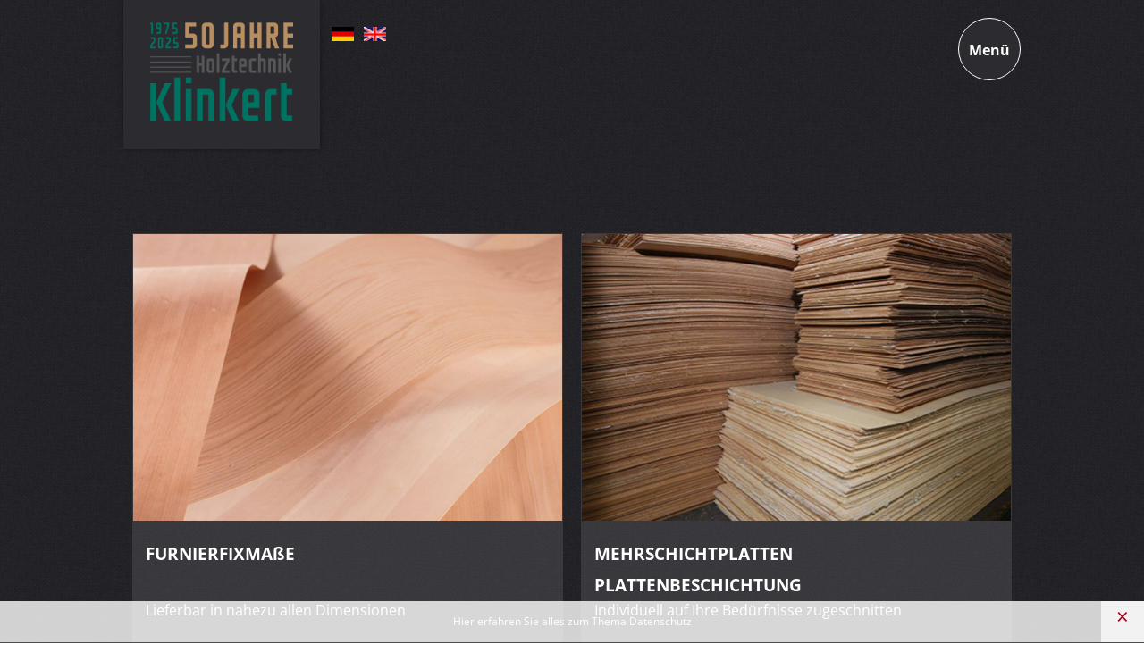

--- FILE ---
content_type: text/html; charset=utf-8
request_url: https://hklinkert.de/leistungen
body_size: 3692
content:
<!DOCTYPE html>
<html dir="ltr" lang="de-de">
<head>

<meta charset="utf-8">
<!-- 
	Layout und Programmierung
	    amm - Wir machen Werbung
	    www.amm-lemgo.de
	    info@amm-lemgo.de
	    +49-5261-66 90 20

	This website is powered by TYPO3 - inspiring people to share!
	TYPO3 is a free open source Content Management Framework initially created by Kasper Skaarhoj and licensed under GNU/GPL.
	TYPO3 is copyright 1998-2026 of Kasper Skaarhoj. Extensions are copyright of their respective owners.
	Information and contribution at https://typo3.org/
-->

<base href="https://hklinkert.de/">
<link rel="icon" href="/fileadmin/template/img/favicon.png" type="image/png">

<meta http-equiv="x-ua-compatible" content="IE=edge" />
<meta name="generator" content="TYPO3 CMS" />
<meta name="viewport" content="width=device-width, initial-scale=1.0, maximum-scale=1.0,user-scalable=0" />
<meta name="robots" content="index,follow" />
<meta name="description" content="Als eine der ersten Firmen spezialisierten wir uns auf die Produktion von Ummantelungsfurnier. Heute produzieren wir mit modernsten Maschinen" />
<meta name="keywords" content="FURNIERFIXMAßE,MEHRSCHICHTPLATTEN PLATTENBESCHICHTUNG,UMMANTELUNGSFURNIER,DÜNNFURNIERKANTEN,VLIESBESCHICHTUNG,LOHNFERTIGUNG" />
<meta property="og:site_name" content="Holztechnik Klinkert" />
<meta property="og:image" content="fileadmin/template/img/og_logo.png" />
<meta property="og:image:url" content="fileadmin/template/img/og_logo.png" />
<meta property="og:image:width" content="32" />
<meta property="og:image:height" content="32" />
<meta property="og:url" content="https://hklinkert.de/" />
<meta property="og:locale" content="de_DE" />
<meta property="og:locale:alternate" content="en-GB" />
<meta name="twitter:card" content="summary" />
<meta name="last_change" content="05.01.2026" />
<meta name="date" content="05-01-26" />
<meta name="title" content="Leistungen" />


<link rel="stylesheet" href="fileadmin/template/css/webfonts/all.min.css?1701945293" media="all">
<link rel="stylesheet" href="fileadmin/template/css/helper/_nav.fade.css?1701949515" media="all">
<link rel="stylesheet" href="fileadmin/template/css/helper/_lang.nav.css?1701945291" media="all">
<link rel="stylesheet" href="fileadmin/template/css/helper/_svg.css?1701949432" media="all">
<link rel="stylesheet" href="fileadmin/template/css/helper/_grids.css?1701945291" media="all">
<link rel="stylesheet" href="fileadmin/template/css/helper/_rte.css?1701945292" media="all">
<link rel="stylesheet" href="fileadmin/template/css/helper/_swiper.css?1701945292" media="all">
<link rel="stylesheet" href="fileadmin/template/css/helper/_news.css?1701945292" media="all">
<link rel="stylesheet" href="fileadmin/template/css/helper/_jobs.css?1701945291" media="all">
<link rel="stylesheet" href="fileadmin/template/css/lib/_aos.css?1701945292" media="all">
<link rel="stylesheet" href="fileadmin/template/css/lib/_swiper-1102.css?1701945293" media="all">
<link rel="stylesheet" href="fileadmin/template/css/lib/_googleMaps.css?1701945293" media="all">
<link rel="stylesheet" href="fileadmin/template/css/lib/_featherlight.css?1701945293" media="all">
<link rel="stylesheet" href="fileadmin/template/css/_allgemein.css?1701945255" media="all">
<link rel="stylesheet" href="fileadmin/template/css/main.css?1701945255" media="all">
<link rel="stylesheet" href="fileadmin/template/css/_responsive.css?1701949345" media="all">



<script src="/fileadmin/template/js/lib//jquery370.min.js?1701945296"></script>


<title>Leistungen</title>      <script type="application/ld+json"> {
        "@context": "https://schema.org",
        "@type": "Organization",
        "name": "Holztechnik Klinkert",
        "legalName" : "Holztechnik Klinkert",
        "url": "https://hklinkert.de/",
        "logo": "/fileadmin/template/img/favicon.png",
        "address": {
        "@type": "PostalAddress", "streetAddress": "Siemensstraße 49", "addressLocality": "Bad Salzuflen", "addressRegion":"
        Nordrhein-Westfalen", "postalCode": "32105", "addressCountry": "Deutschland"
        }}
      </script>
      
      <script type="text/javascript">
        function obscureAddMid() {document.write('@');}
        function obscureAddEnd() {document.write('.');}
      </script>
<link rel="canonical" href="/leistungen"/>

<link rel="alternate" hreflang="de-de" href="/leistungen"/>
<link rel="alternate" hreflang="en-us" href="/en/services"/>
<link rel="alternate" hreflang="x-default" href="/leistungen"/>
</head>
<body id="page-5" class="5 level1  lang-0">

  <div id="headPlaceholder"></div>
  <header id="mainHeader">
    <div class="inner">
      <div id="logo"><a href="/" target="_self" title="Holztechnik Klinkert" class="logo"><img src="/fileadmin/template/img/logo.png" width="434" height="300"   alt="" ></a></div>   
      <div class="burger"><span></span></div>
      <nav class="nav">
        <div class="nav__container">
          <ul class="menu"><li class="menu-item"><a href="/unternehmen" target="_parent">Unternehmen</a></li><li class="menu-item active" ><a href="/leistungen" target="_parent">Leistungen</a></li><li class="menu-item"><a href="/aktuelles" target="_parent">Aktuelles</a></li><li class="menu-item"><a href="/nachhaltigkeit" target="_parent">Nachhaltigkeit</a></li><li class="menu-item"><a href="/kontakt" target="_parent">Kontakt</a></li></ul>
          <ul class="languagepicker large"><li class="lang active"><a href="/leistungen" target="_parent" class="de">&nbsp;</a></li><li class="lang"><a href="/en/services" target="_parent" class="en">&nbsp;</a></li></ul>
          <div id="info_btn">Menü</div>
        </div>
      </nav>
      <div id="pulldown" class="mobile">
        <div>
          <span></span>
          <span></span>
          <span></span>
        </div>
      </div>

      <span class="clr"></span>
    </div>
  </header>

  <section id="mainContent">

  
  
    
  <div id="c245" class="grid grid-layout-0 before-extra-large after-medium dark-bg">
    
      <div class="oneCol colWrap">
        
          <div class="col col11">
            
              
  
      
        
    
  <div id="c246" class="grid grid-layout-100 before-extra-large after- default">
    
      <div class="twoCols colWrap">
        
          <div class="col fifty col11">
            
              
  
      
        <div id="c247" class="frame   leistungsbox" data-aos="" data-aos-duration="500"> 	
  	
  
  
  
    <div class="galWrap">		
      		
        <div class="gal gal-1" data-aos="" data-aos-duration="500">
          
  
      
          
  <figure class="image">
            
        
<picture>
		<source srcset="/fileadmin/user_upload/leistungen/furnierfixmasse/csm_titel_furnier_19aa9f798b.jpg" media="(min-width: 1200px)">
		<source srcset="/fileadmin/user_upload/leistungen/furnierfixmasse/csm_titel_furnier_19aa9f798b.jpg, 
			/fileadmin/user_upload/leistungen/furnierfixmasse/csm_titel_furnier_19aa9f798b.jpg 2x" media="(min-width: 992px)">
		<source srcset="/fileadmin/user_upload/leistungen/furnierfixmasse/csm_titel_furnier_19aa9f798b.jpg, 
			/fileadmin/user_upload/leistungen/furnierfixmasse/csm_titel_furnier_19aa9f798b.jpg 2x" media="(min-width: 768px)">
		<source srcset="/fileadmin/user_upload/leistungen/furnierfixmasse/csm_titel_furnier_19aa9f798b.jpg, 
			/fileadmin/user_upload/leistungen/furnierfixmasse/csm_titel_furnier_19aa9f798b.jpg 2x" media="(max-width: 767px)">
		<!---Fallback--->
		<img class="gal-img" 
			src="/fileadmin/user_upload/leistungen/furnierfixmasse/csm_titel_furnier_19aa9f798b.jpg" 
			alt="" 
			longdesc=""
			loading=""
			title="">
	</picture>	

         
      
    
  </figure>


        
    

                                 
        </div>	    
      	  
    </div>		
  

  
    <div class="bodytext" data-aos="" data-aos-duration="500">     
      <h3>FURNIERFIXMAßE</h3>
<p>Lieferbar in nahezu allen Dimensionen</p>
<p><a href="/leistungen/furnierfixmasse" title="Opens internal link in current window" target="_parent">Mehr erfahren</a></p>
<p>&nbsp;</p>
    </div>
  
  
</div>
      
    

            
              
  
      
        <div id="c249" class="frame   leistungsbox" data-aos="" data-aos-duration="500"> 	
  	
  
  
  
    <div class="galWrap">		
      		
        <div class="gal gal-1" data-aos="" data-aos-duration="500">
          
  
      
          
  <figure class="image">
            
        
<picture>
		<source srcset="/fileadmin/user_upload/leistungen/ummantelungsfurnier/csm_titel-umantelung_c412dad7f0.jpg" media="(min-width: 1200px)">
		<source srcset="/fileadmin/user_upload/leistungen/ummantelungsfurnier/csm_titel-umantelung_c412dad7f0.jpg, 
			/fileadmin/user_upload/leistungen/ummantelungsfurnier/csm_titel-umantelung_c412dad7f0.jpg 2x" media="(min-width: 992px)">
		<source srcset="/fileadmin/user_upload/leistungen/ummantelungsfurnier/csm_titel-umantelung_c412dad7f0.jpg, 
			/fileadmin/user_upload/leistungen/ummantelungsfurnier/csm_titel-umantelung_c412dad7f0.jpg 2x" media="(min-width: 768px)">
		<source srcset="/fileadmin/user_upload/leistungen/ummantelungsfurnier/csm_titel-umantelung_c412dad7f0.jpg, 
			/fileadmin/user_upload/leistungen/ummantelungsfurnier/csm_titel-umantelung_c412dad7f0.jpg 2x" media="(max-width: 767px)">
		<!---Fallback--->
		<img class="gal-img" 
			src="/fileadmin/user_upload/leistungen/ummantelungsfurnier/csm_titel-umantelung_c412dad7f0.jpg" 
			alt="" 
			longdesc=""
			loading=""
			title="">
	</picture>	

         
      
    
  </figure>


        
    

                                 
        </div>	    
      	  
    </div>		
  

  
    <div class="bodytext" data-aos="" data-aos-duration="500">     
      <h3>UMMANTELUNGSFURNIER</h3>
<p>Roh, lackiert, endlos oder als Blattware passgenau für Sie</p>
<p><a href="/leistungen/ummantelungsfurnier" title="Opens internal link in current window" target="_parent">Mehr erfahren</a></p>
<p>&nbsp;</p>
    </div>
  
  
</div>
      
    

            
              
  
      
        <div id="c251" class="frame   leistungsbox" data-aos="" data-aos-duration="500"> 	
  	
  
  
  
    <div class="galWrap">		
      		
        <div class="gal gal-1" data-aos="" data-aos-duration="500">
          
  
      
          
  <figure class="image">
            
        
<picture>
		<source srcset="/fileadmin/user_upload/leistungen/Vliesbeschichtung/DSC_0346.jpg" media="(min-width: 1200px)">
		<source srcset="/fileadmin/user_upload/leistungen/Vliesbeschichtung/DSC_0346.jpg, 
			/fileadmin/user_upload/leistungen/Vliesbeschichtung/DSC_0346.jpg 2x" media="(min-width: 992px)">
		<source srcset="/fileadmin/user_upload/leistungen/Vliesbeschichtung/DSC_0346.jpg, 
			/fileadmin/user_upload/leistungen/Vliesbeschichtung/DSC_0346.jpg 2x" media="(min-width: 768px)">
		<source srcset="/fileadmin/user_upload/leistungen/Vliesbeschichtung/DSC_0346.jpg, 
			/fileadmin/user_upload/leistungen/Vliesbeschichtung/DSC_0346.jpg 2x" media="(max-width: 767px)">
		<!---Fallback--->
		<img class="gal-img" 
			src="/fileadmin/user_upload/leistungen/Vliesbeschichtung/DSC_0346.jpg" 
			alt="" 
			longdesc=""
			loading=""
			title="">
	</picture>	

         
      
    
  </figure>


        
    

                                 
        </div>	    
      	  
    </div>		
  

  
    <div class="bodytext" data-aos="" data-aos-duration="500">     
      <h3>VLIESBESCHICHTUNG</h3>
<p>Flächenkaschierung mit verschiedenen Papierstärken</p>
<p><a href="/leistungen/vliesbeschichtung" title="Opens internal link in current window" target="_parent">Mehr erfahren</a></p>
<p>&nbsp;</p>
    </div>
  
  
</div>
      
    

            
          </div>
        
          <div class="col fifty col12">
            
              
  
      
        <div id="c248" class="frame   leistungsbox" data-aos="" data-aos-duration="500"> 	
  	
  
  
  
    <div class="galWrap">		
      		
        <div class="gal gal-1" data-aos="" data-aos-duration="500">
          
  
      
          
  <figure class="image">
            
        
<picture>
		<source srcset="/fileadmin/user_upload/leistungen/schichtplatten/csm_intro_74fcf2c470.jpg" media="(min-width: 1200px)">
		<source srcset="/fileadmin/user_upload/leistungen/schichtplatten/csm_intro_74fcf2c470.jpg, 
			/fileadmin/user_upload/leistungen/schichtplatten/csm_intro_74fcf2c470.jpg 2x" media="(min-width: 992px)">
		<source srcset="/fileadmin/user_upload/leistungen/schichtplatten/csm_intro_74fcf2c470.jpg, 
			/fileadmin/user_upload/leistungen/schichtplatten/csm_intro_74fcf2c470.jpg 2x" media="(min-width: 768px)">
		<source srcset="/fileadmin/user_upload/leistungen/schichtplatten/csm_intro_74fcf2c470.jpg, 
			/fileadmin/user_upload/leistungen/schichtplatten/csm_intro_74fcf2c470.jpg 2x" media="(max-width: 767px)">
		<!---Fallback--->
		<img class="gal-img" 
			src="/fileadmin/user_upload/leistungen/schichtplatten/csm_intro_74fcf2c470.jpg" 
			alt="" 
			longdesc=""
			loading=""
			title="">
	</picture>	

         
      
    
  </figure>


        
    

                                 
        </div>	    
      	  
    </div>		
  

  
    <div class="bodytext" data-aos="" data-aos-duration="500">     
      <h3>MEHRSCHICHTPLATTEN PLATTENBESCHICHTUNG</h3>
<p>Individuell auf Ihre Bedürfnisse zugeschnitten</p>
<p><a href="/leistungen/mehrschichtplatten" title="Opens internal link in current window" target="_parent">Mehr erfahren</a></p>
<p>&nbsp;</p>
    </div>
  
  
</div>
      
    

            
              
  
      
        <div id="c250" class="frame   leistungsbox" data-aos="" data-aos-duration="500"> 	
  	
  
  
  
    <div class="galWrap">		
      		
        <div class="gal gal-1" data-aos="" data-aos-duration="500">
          
  
      
          
  <figure class="image">
            
        
<picture>
		<source srcset="/fileadmin/user_upload/leistungen/Furnierkanten_lackiert/csm_titel_180097_2f68dfe457.jpg" media="(min-width: 1200px)">
		<source srcset="/fileadmin/user_upload/leistungen/Furnierkanten_lackiert/csm_titel_180097_2f68dfe457.jpg, 
			/fileadmin/user_upload/leistungen/Furnierkanten_lackiert/csm_titel_180097_2f68dfe457.jpg 2x" media="(min-width: 992px)">
		<source srcset="/fileadmin/user_upload/leistungen/Furnierkanten_lackiert/csm_titel_180097_2f68dfe457.jpg, 
			/fileadmin/user_upload/leistungen/Furnierkanten_lackiert/csm_titel_180097_2f68dfe457.jpg 2x" media="(min-width: 768px)">
		<source srcset="/fileadmin/user_upload/leistungen/Furnierkanten_lackiert/csm_titel_180097_2f68dfe457.jpg, 
			/fileadmin/user_upload/leistungen/Furnierkanten_lackiert/csm_titel_180097_2f68dfe457.jpg 2x" media="(max-width: 767px)">
		<!---Fallback--->
		<img class="gal-img" 
			src="/fileadmin/user_upload/leistungen/Furnierkanten_lackiert/csm_titel_180097_2f68dfe457.jpg" 
			alt="" 
			longdesc=""
			loading=""
			title="">
	</picture>	

         
      
    
  </figure>


        
    

                                 
        </div>	    
      	  
    </div>		
  

  
    <div class="bodytext" data-aos="" data-aos-duration="500">     
      <h3>SUPERFLEX LACK</h3>
<p>Roh, lackiert, endlos oder als Blattware passgenau für Sie</p>
<p><a href="/leistungen/superflex-lack" title="Opens internal link in current window" target="_parent">Mehr erfahren</a></p>
<p>&nbsp;</p>
    </div>
  
  
</div>
      
    

            
              
  
      
        <div id="c252" class="frame   leistungsbox" data-aos="" data-aos-duration="500"> 	
  	
  
  
  
    <div class="galWrap">		
      		
        <div class="gal gal-1" data-aos="" data-aos-duration="500">
          
  
      
          
  <figure class="image">
            
        
<picture>
		<source srcset="/fileadmin/user_upload/leistungen/zinkung/csm_csm_titel_276_3bc1a79018_8461fdb597.jpg" media="(min-width: 1200px)">
		<source srcset="/fileadmin/user_upload/leistungen/zinkung/csm_csm_titel_276_3bc1a79018_8461fdb597.jpg, 
			/fileadmin/user_upload/leistungen/zinkung/csm_csm_titel_276_3bc1a79018_8461fdb597.jpg 2x" media="(min-width: 992px)">
		<source srcset="/fileadmin/user_upload/leistungen/zinkung/csm_csm_titel_276_3bc1a79018_8461fdb597.jpg, 
			/fileadmin/user_upload/leistungen/zinkung/csm_csm_titel_276_3bc1a79018_8461fdb597.jpg 2x" media="(min-width: 768px)">
		<source srcset="/fileadmin/user_upload/leistungen/zinkung/csm_csm_titel_276_3bc1a79018_8461fdb597.jpg, 
			/fileadmin/user_upload/leistungen/zinkung/csm_csm_titel_276_3bc1a79018_8461fdb597.jpg 2x" media="(max-width: 767px)">
		<!---Fallback--->
		<img class="gal-img" 
			src="/fileadmin/user_upload/leistungen/zinkung/csm_csm_titel_276_3bc1a79018_8461fdb597.jpg" 
			alt="" 
			longdesc=""
			loading=""
			title="">
	</picture>	

         
      
    
  </figure>


        
    

                                 
        </div>	    
      	  
    </div>		
  

  
    <div class="bodytext" data-aos="" data-aos-duration="500">     
      <h3>ENDLOS GEZINKTE ROLLENWARE &gt; 350 MM</h3>
<p>Nahezu alle Bearbeitungen der Furnierverarbeitung</p>
<p><a href="/leistungen/endlos-gezinkte-rollenware-breite-350-mm" title="Opens internal link in current window" target="_parent">Mehr erfahren</a></p>
<p>&nbsp;</p>
    </div>
  
  
</div>
      
    

            
          </div>
        
        <span class="clr"></span>
      </div>
    
  </div>

      
    

            
          </div>
        
        <span class="clr"></span>
      </div>
    
  </div>
<div id="c254" class="frame   "> 	
	<div class="swiper bgSwiperWrap  
								 ">
		<div class="swiper-wrapper">
			
				<div class="swiper-slide bgSlide cover" data-lazy data-src="/fileadmin/user_upload/slider/DSC_0225_brb.jpg">   					
					
				</div>
			
		</div>
		<div class="swiperPager"></div>
		<div class="swiperButton swiperPrev"></div>
		<div class="swiperButton swiperNext"></div>
	</div>	
</div>
  
</section>


  <footer id="mainFooter">
    <button id="to_top" href="#"></button>
    <div class="threeCols Ffirst colWrap inner">
      <div class="col thirty border col11"><div id="c314" class="frame   " data-aos="" data-aos-duration="500"> 	
  	
  
  
  
    <div class="galWrap">		
      		
        <div class="gal gal-1" data-aos="" data-aos-duration="500">
          
  
      
          
  <figure class="image">
            
        
<picture>
		<source srcset="/fileadmin/user_upload/FSCBL2.jpg" media="(min-width: 1200px)">
		<source srcset="/fileadmin/user_upload/FSCBL2.jpg, 
			/fileadmin/user_upload/FSCBL2.jpg 2x" media="(min-width: 992px)">
		<source srcset="/fileadmin/user_upload/FSCBL2.jpg, 
			/fileadmin/user_upload/FSCBL2.jpg 2x" media="(min-width: 768px)">
		<source srcset="/fileadmin/user_upload/FSCBL2.jpg, 
			/fileadmin/user_upload/FSCBL2.jpg 2x" media="(max-width: 767px)">
		<!---Fallback--->
		<img class="gal-img" 
			src="/fileadmin/user_upload/FSCBL2.jpg" 
			alt="" 
			longdesc=""
			loading=""
			title="">
	</picture>	

         
      
    
  </figure>


        
    

                                 
        </div>	    
      	  
    </div>		
  

  
  
</div></div>
      <div class="col thirty border col12"></div>
      <div class="col thirty border col13"><div id="c163" class="frame   " data-aos="" data-aos-duration="500"> 	
		
	
	
	
		<div class="bodytext" data-aos="" data-aos-duration="500">     
			<ul> 	<li class="text-right"><a href="/impressum" target="_parent">Impressum</a></li> 	<li class="text-right"><a href="/datenschutz" target="_parent">Datenschutz</a></li> 	<li class="text-right"><a href="/fileadmin/user_upload/AGB-Klinkert.pdf" target="_blank">AGB</a></li> </ul><p class="text-right">Holztechnik Friedrich Klinkert GmbH<br> Siemensstraße 49<br> 32105 Bad Salzuflen<br> Tel: +49 5222 - 363390</p>
<p>&nbsp;</p>
		</div>
	
	
</div></div> 
    </div>    
  </footer>

  <div id="notify">
    <span></span> 
    <a href="/datenschutz">Hier erfahren Sie alles zum Thema Datenschutz</a>
    <span id="notifyCloser" onclick="document.cookie = 'hidenotify=1;path=/';jQuery('#notify').slideUp()"></span>
  </div>

  <div class="overlay"></div>

<script src="/fileadmin/template/js/lib/_swiper.js?1701945297"></script>
<script src="/fileadmin/template/js/lib/_featherlight.js?1701945297"></script>
<script src="/fileadmin/template/js/lib/_aos.js?1701945297"></script>
<script src="/fileadmin/template/js/func/_mobilenav.js?1701945295"></script>
<script src="/fileadmin/template/js/func/_headfix.js?1701945295"></script>
<script src="/fileadmin/template/js/func/_ajax.js?1701945295"></script>
<script src="/fileadmin/template/js/func/_lazy.js?1701945295"></script>
<script src="/fileadmin/template/js/func/_swiper.js?1701945296"></script>
<script src="/fileadmin/template/js/func/_parallax.js?1701945296"></script>
<script src="/fileadmin/template/js/func/_scroll.js?1701945296"></script>
<script src="/fileadmin/template/js/func/_lightbox.js?1701945295"></script>
<script src="/fileadmin/template/js/func/_trigger.js?1701945296"></script>
<script src="/fileadmin/template/js/func/_googleMaps.js?1701945295"></script>
<script src="/fileadmin/template/js/func/_video.js?1701945296"></script>
<script src="/fileadmin/template/js/_global.js?1701945259"></script>
<script src="/fileadmin/template/js/main.js?1701945259"></script>


</body>
</html>

--- FILE ---
content_type: text/css; charset=utf-8
request_url: https://hklinkert.de/fileadmin/template/css/helper/_nav.fade.css?1701949515
body_size: 864
content:
.nav {
  display: block;
}
.menu {
  transition: all 0.4s;
  position: absolute;
  top: -300px;
  right: 0;
  color: #fff;
  float: right;
  font-size: 2em;
  text-align: right;
  font-weight: bolder;
  text-transform: uppercase;
  background: rgba(44,43,48,1);
  box-shadow: 0px 0px 7px rgba(0,0,0,0.6);
  padding: 30px;
  line-height: 1;
}
.menu-active {
  top: 80px;
}
#info_btn.active_btn {
    color: rgba(44,43,48,1);
    background: #fff;
    border: 1px solid rgba(44,43,48,1);
}
.menu a {
  display: block;
  padding: 5px 10px;
  box-shadow: none;
  color: rgba(255,255,255,0.6)
}
.menu a:hover {
  color: #fff;
}
.menu-item {
  list-style: none;
  position: relative;
  margin: 0;
}
.menu-item.active a{
  color: var(--main-txt-color);
}
.menu-item.hasSub {
  padding: 0 15px 0 0;
}
#info_btn {
  position: absolute;
  top: 20px;
  right: 0;
  height: 70px;
  width: 70px;
  border-radius: 50%;
  text-align: center;
  line-height: 70px;
  background: rgba(44,43,48,1);
  color: #fff;
  font-weight: bold;
  cursor: pointer;
  border: 1px solid #fff;
  -webkit-backface-visibility: hidden;
  backface-visibility: hidden;
  transition: all 0.4s;
  -webkit-transition: all 0.4s;
  -moz-transition: all 0.4s;
  -o-transition: all 0.4s;
}
/* Submenu */
.submenu {
  padding: 5px 0;
  border-top: 1px solid #ccc;
  border-bottom: 1px solid #ccc;
}
.submenu .menu-item a{
  color: #444;
}
.submenu .menu-item a:hover{
  color: #cc3300;
}
.submenu .menu-item.active a{
  color: #cc3300;
}
.hasSub::before{
  content: '';
  width: 7px;
  height: 7px;
  border-color: #ccc;
  border-bottom: 1px solid;
  border-left: 1px solid;
  transition: all 0.5s ease;
  cursor: pointer;
  transform: rotate(-45deg);
  position: absolute;
  right: 5px;
  top: 9px;
}
.hasSub.open::before{
  transform: rotate(135deg);  
}
.hasSub:hover::before{
  transform: rotate(45deg); 
  border-color: #ccc; 
}

/*********** general resp ***********/
@media (max-width: 900px) {
html.noscroll {
  overflow: hidden;
}
body.noscroll {
  overflow: visible;
  height: 100%;
}
}
/*********** nav resp ***********/
@media (max-width: 900px) {
.nav {
  position: fixed;
  z-index: 99;
  top: 0;
  right: -100%;
  width: 100%;
  height: 100%;
  background: rgba(255,255,255,.8);
  opacity: 0;
  transition: opacity .3s ease;
  text-align: center;
}
.menu {
  margin: 0 0 80px;
}
.menu-item {
  font-size: 22px;
  font-weight: 300;
}
.menu-item a {
  padding: 10px 0;
  text-decoration: none;
}
.open {
  opacity: 1;
  right: 0;
}
.nav__container {
  position: absolute;
  padding: 80px 20px 30px;
  top: 0;
  left: 0;
  width: 100%;
  height: 100%;
  overflow-y: auto;
  -webkit-overflow-scrolling: touch;
}
#info_btn{
  opacity: 0;
}
.languagepicker {
  position: relative !important;
  left: 45% !important;
  top: 260px !important;
  transition: all .3s ease;
  margin: 0;
}
.menu{
  padding-bottom: 60px;  
}
}



/*********** pulldown ***********/
#pulldown {
  text-align: center;
  color: #fff;
  cursor: pointer;
  z-index: 999;
  transition: all 0.2s ease-in-out;
  margin-left: auto;
}
#pulldown div {
  margin: auto;
  padding: 20px 14px;
  transition: all 0.2s ease-in-out;
}
#pulldown span {
  display: block;
  height: 2px;
  width: 36px;
  margin: auto;
  margin-top: 5px;
  background: #fff;
  transition: all 0.2s ease-in-out;
}
#pulldown span:first-child {
  margin-top: 0;
}
#pulldown .open span {
  background: #333;
  position: relative;
}
#pulldown .open span:first-child {
  transform: rotate(45deg);
  top: 7px;
}
#pulldown .open span:nth-child(2) {
  opacity: 0;
}
#pulldown .open span:last-child {
  transform: rotate(-45deg);
  top: -8px;
}

/*********** pulldown resp ***********/
@media (max-width: 900px) {
.pulldown__container {
  position: relative;
  z-index: 9999;
  background: var(--sub-bg-color);
}
}

/*********** general resp ***********/
@media (min-width: 900px) {
.menu {
  display: block;
  text-align: right;
  align-items: center;
  float: right;
}
.mobile {
  display: none;
}
}



--- FILE ---
content_type: text/css; charset=utf-8
request_url: https://hklinkert.de/fileadmin/template/css/helper/_lang.nav.css?1701945291
body_size: -116
content:
/**************************************** Language ****************************************/
.languagepicker {
  position: absolute;
  left: 245px;
  top: 30px;
  transition: all .3s ease;
  margin: 0;
}
.languagepicker a{
  text-decoration: none;
  position: relative;
  font-size: 12px;
}
.languagepicker li {
  display: inline;
  list-style: none;
  padding: 0 0 0 13px;
  margin: 0;
}
.languagepicker li,
.languagepicker li a {
  border: none;
  color: #fff;
}
.languagepicker li img {
  margin-right: 5px;
}
.large:hover {
}
.de:before,
.en:before{
  content:"";
  position: absolute;
  left: -25px;
  top: 1px;
  width: 25px;
  height: 16px;
}
.de:before{
  background:url(../../img/flag_de.png) no-repeat;
  background-size:cover;
  background-position: center;
}
.en:before{
  background:url(../../img/flag_en.png) no-repeat;
  background-size:cover;
  background-position: center;
}

--- FILE ---
content_type: text/css; charset=utf-8
request_url: https://hklinkert.de/fileadmin/template/css/helper/_svg.css?1701949432
body_size: -108
content:
.logo{
  font-family: 'Ubuntu', sans-serif;
}
#logo{
  width: 220px;
  padding: 20px;
  position: absolute;
  top: 0;
  left: 0;
  background: rgba(44,43,48,1);
  box-shadow: 0px 0px 6px rgba(0,0,0,0.4);
}
#logo a{
  display: block;
}
path.sym0,
path.sym1,
path.sym2 {
  fill: var(--c-lightgrey);
  transition: all .2s ease;  
}
path.sym3 {
  fill: var(--c-blue);
  transition: all .2s ease;  
}
.noscroll path.sym0,
.noscroll path.sym1,
.noscroll path.sym2,
.noscroll path.sym3{
  fill: var(--c-white);  
}
.fixed path.sym0 {
  fill-opacity: 0;
}
@media screen and (max-width: 900px){
#logo {
  height: 80px;
  width: auto;
  padding: 8px 5px;
}
#logo a img{
  height: 60px;
  width: auto;
}
}



--- FILE ---
content_type: text/css; charset=utf-8
request_url: https://hklinkert.de/fileadmin/template/css/helper/_grids.css?1701945291
body_size: -150
content:
/**************************************** ColWrap ****************************************/
.colWrap {
  display: flex;
  flex-wrap: wrap;
}
.col {
  flex-grow: 1;
  margin: .5%;
}

/**************************************** Cols ****************************************/
/*50-50*/
.twoCols .fifty{
  width: 49%;
}
/*30-70*/
.twoCols .thirty{
  width:30%;
}
.twoCols .seventy{
  width:68%;
}
/*30-30-30*/
.threeCols .thirty{
  width:32%;
}
/*25-25-25-25*/
.fourCols .twentyfive{
  width: 24%;
}
/*20-20-20-20-20*/
.fiveCols .twenty{
  width: 19%;
}


/************************************ Responsive ************************************/
@media screen and (max-width:1023px){
  .twoCols .seventy,
  .twoCols .thirty,
  .threeCols .thirty,
  .fourCols .twentyfive,
  .fiveCols .twenty{
    width: 49%;
  }
}
@media screen and (max-width:767px){
  .twoCols .seventy,
  .twoCols .thirty,
  .twoCols .fifty,
  .threeCols .thirty,
  .fourCols .twentyfive,
  .fiveCols .twenty{
    width: 100%;
  }
}



--- FILE ---
content_type: text/css; charset=utf-8
request_url: https://hklinkert.de/fileadmin/template/css/helper/_rte.css?1701945292
body_size: 444
content:
.before-extra-small::before{content:''; padding-top: 1em; display: block;}
.before-small::before{content:''; padding-top: 2em; display: block;}
.before-medium::before{content:''; padding-top: 3em; display: block;}
.before-large::before{content:''; padding-top: 4em; display: block;}
.before-extra-large::before{content:''; padding-top: 5em; display: block;}
/**/
.after-extra-small::after{content:''; padding-bottom: 1em; display: block;}
.after-small::after{content:''; padding-bottom: 2em; display: block;}
.after-medium::after{content:''; padding-bottom: 3em; display: block;}
.after-large::after{content:''; padding-bottom: 4em; display: block;}
.after-extra-large::after{content:''; padding-bottom: 5em; display: block;}

.left,
.text-left,
.ce-left,
.csc-header-alignment-left,
.csc-textpic-left,
.ce-headline-left{
  text-align:left;
}
.center,
.text-center,
.ce-center,
.csc-header-alignment-center,
.csc-textpic-above,
.ce-headline-center{
  text-align:center;
}
.right,
.text-right,
.ce-right,
.csc-header-alignment-right,
.csc-textpic-right,
.ce-headline-right{
  text-align:right;
}
.text-justify,
.ce-justify{
  text-align:justify;
}
.colorMain{color: var(--main-txt-color);}
.colorSub {color: var(--sub-txt-color);}
.pdf-list {
  list-style-image: url(../../img/pdf.gif);
  margin-left: 23px;
}
.frame{
  position: relative;
}

/*.mail,
.phone,
a[href$='.pdf'] {
  position: relative;
  text-decoration: none !important;
}
.mail::before,
.phone::before,
a[href$='.pdf']::before{
  content: '';
  position: relative;
  font-weight: 700;
  color: var(--c-darkgrey);
  font-family: "Font Awesome 5 Free";
  padding-right: 10px;
}
.mail::before 			{content: '\f0e0';}
.phone::before			{content: '\f098';}
a[href$='.pdf']::before {content: '\f1c1';}*/

/**************************************** Gallery ****************************************/
figure {
  display: block;
  /* position: relative; */
  width: 100%;
  height: auto;
}
figure a {
  display: block;
  text-align: center;
}
.galWrap {
  display: flex;
  flex-wrap: wrap;
}
#page-6 .galWrap{
  display: block;
}
.gal {
  margin: .2%;
  line-height: 0;
}
/**************************************** Cols ****************************************/
/*50-50*/
.gal-2{width: 49%;}
/*30-30-30*/
.gal-3{width:32%;}
/*25-25-25-25*/
.gal-4{width: 24%;}
/*20-20-20-20-20*/
.gal-5{width: 19%;}
/*6*/
.gal-6{width: 15%;}
/*7*/
.gal-7{width: 13%;}
/*8*/
.gal-8{width: 11%;}

/**************************************** Overlay ****************************************/
.galOverlay {
  position: relative;
}
.galOverlay::after {
  content: "";
  position: absolute;
  top: 0;
  bottom: 0;
  left: 0;
  right: 0;
  background: rgba(0,0,0,.3);
  height: 100%;
  width: 100%;
  z-index: 2;
}

/************************************ Responsive ************************************/
/*@media screen and (max-width:1023px){
  .gal-1,.gal-2,.gal-3,.gal-4,.gal-5,.gal-6,.gal-7,.gal-8{
    width: 49%;
  }
}*/
@media screen and (max-width:767px){
  .gal-1,.gal-2,.gal-3,.gal-4,.gal-5,.gal-6,.gal-7,.gal-8{
    width: 100%;
  }
}




--- FILE ---
content_type: text/css; charset=utf-8
request_url: https://hklinkert.de/fileadmin/template/css/helper/_swiper.css?1701945292
body_size: 197
content:
/**************************************** PARALLAX ****************************************/
.parallax{
  position: relative;
  overflow: hidden;
  background: var(--c-darkgrey);
}
.parallaxCaption {
  position: relative;
  z-index: 2;
  color: var(--c-white);
  padding: 5em 10px;  
}
.parallaxImg{
  position: absolute;
  top: 0;
  left: 0;
  width: 100%;
  height: 100%;
  z-index: 1;
  opacity: 0.7;
}

/**************************************** SWIPER ****************************************/
.swiper {  
  overflow: hidden;
}
.swiper-slide{
  line-height: 0;
}
.swiperPager{
  position: absolute;
  bottom:10px;
  left: 0;
  z-index: 3;
  width: 100%;
  text-align: center;
}
.swiper-pagination-bullet{
  width: 15px;
  height: 15px;
  border-radius: 0;
  background: rgba(255,255,255,0.3);
  opacity: 1;
}
.swiper-pagination-bullet-active{
  background: rgba(255,255,255,1);
}
.swiperCaption{
  position: absolute;
  z-index: 3;
  line-height: 1.2;
  color: #fff;
  top: 0%;
  bottom: 0;
  left: 0;
  right: 0;
  z-index: 3;
}
.swiperButton{
  position: absolute;
  top: 50%;
  z-index: 3;
  margin-top: -20px;
  width: 40px;
  height: 54px;
  background: rgba(255,255,255,0);
  transition: background 0.2s;
}
.swiper-container.active:hover .swiperButton{
  /*background: rgba(255,255,255,1);*/
}
.swiperNext{
  right: 15px;
  background:url(../../img/sprite_swiper.png) right -54px no-repeat;
}
.swiperNext:hover{
  background:url(../../img/sprite_swiper.png) -40px top no-repeat;
}
.swiperPrev{
  left: 15px;
  background:url(../../img/sprite_swiper.png) left -54px no-repeat;
}
.swiperPrev:hover{
  background:url(../../img/sprite_swiper.png) 0px top no-repeat;
}
.bgSlide{
  min-height: 550px;
}
.swiperCaption .pos {
  position: relative;
  color:#fff;
  line-height: 1;
  z-index: 5;
  display: flex;
  align-items: center;
  justify-content: center;
  width: 100%;
  height: 100%;
}
.swiperCaption .pos > span {
  flex: 1 0 50%;
  text-align: center;
}
.swiper-pagination-bullet-active {
  background: #fff !important;
}

/**************************************** Swiper Team ****************************************/
.swiper-container.team  .swiper-slide {
  opacity: .4;
}
.swiper-container.team  .swiper-slide.swiper-slide-active,
.swiper-container.team  .swiper-slide.swiper-slide-active .description{
  opacity: 1;
}

/**************************************** Swiper Vertical ****************************************/









--- FILE ---
content_type: text/css; charset=utf-8
request_url: https://hklinkert.de/fileadmin/template/css/helper/_news.css?1701945292
body_size: 1629
content:
/**************************************** Single Detail Split 1/234... Pics ****************************************/
.news.news-single .news-img-wrap {
  display: flex;
  flex-wrap: wrap;
}
.news.news-single .news-img-wrap .outer{
  flex-grow: 1;
  width: 32.5%;
  margin: .2%;
}
.news.news-single .teaser-text{
  font-weight: 600;
}

/**************************************** Slider ****************************************/
.news .swiper-pagination-bullet {
  background: var(--c-default);
}
.news .swiper-pagination-bullet-active {
  margin: 0 4px;
  background: var(--c-special);
}
.news-slider-view .swiperButton{
  display: block;
}

/**************************************** List Default ***********************************/
.news p {
  line-height: 150%;
}
.news-list-view {
  display: flex;
  flex-wrap: wrap;
}
.news-list-view article{
  position: relative;
  width: 31%;
  flex-grow: 1;
  margin: 1%;
  border: 1px solid #ccc;
  padding: 1.5em;
  box-shadow: 0 0 5px rgba(0,0,0,.2);
  background: linear-gradient(35deg, rgba(0,0,0,.1) 0%, rgba(0,0,0,0) 60%);
}
.news-list-view .news-img-wrap {
  text-align: center;
}
.news-list-view .news-img-wrap a{
  display: block;
  line-height: 0;
}
.news-img-wrap img {
  box-shadow: 0px 0px 2px rgba(0,0,0,.3);
}
.news-list-view .teaser-text {
  margin-bottom: 50px;
}
.news-list-view .footer {
  position: absolute; 
  bottom: 0;
}
.news-list-view .footer span::after{
  content: '|';
  margin:0 5px;
}
.news-list-view .news-list-tags a:nth-child(1)::before{
  content: ''; 
}
.news-list-view .news-list-tags a:nth-child(2n)::before{
  content: '-';
  padding: 0 2px;
}

/**************************************** Grid List View ****************************************/
.dh-container {
  position: relative;
  overflow: hidden;
}
.dh-overlay {
  position: absolute;
  top: -100%;
}
[class^="dh-container"] {
  margin: 15px;
  flex-grow: 1;
  width: 30%;
  height: 300px;
  border-radius: 5px;
  box-shadow: rgba(0, 0, 0, 0.45) 0px 25px 20px -20px;
  background: var(--c-special);
}
[class^="dh-overlay"] {
  background: var(--c-special);
  width: 100%;
  height: 100%;  
  padding: 1em;
  color: var(--c-white);
  box-shadow: rgba(50, 50, 93, 0.25) 0px 30px 60px -12px inset, rgba(0, 0, 0, 0.3) 0px 18px 36px -18px inset;
}
.rImg {
  background-repeat: no-repeat;
  background-size: cover;
  width: 100%;
  height: 100%;
  display: block;
  background-position: center;
  position: absolute;
}

/**************************************** Single View ****************************************/
.news-single h4 {
  font-size: 1.5em;
  margin-top: 1.33em;
  margin-bottom: 1.33em;
}
.news-single .ce-row {
  display: flex;
  flex-wrap: wrap;
}
.news-single .ce-column {
  flex-grow: 1;
  width: 49%;
  border: 1px solid var(--c-default);
  margin: .1em;
}
.news-single .ce-media {
  text-align: center;
}
/*.news-single .news-img-wrap {
    float: left;
    margin-right: 15px;
}*/

/**************************************** Social ****************************************/
.social {
  display: block;
  margin: 1em;
}
.social::after {
  content: '';
  clear: both;
  display: block;
}
#mainContent .social ul{
  margin-left: 0;
}

/**************************************** Categories ****************************************/
#mainContent ul.news-categorie{
  margin: 0;
  margin: 1em 0;
}
.news-categorie li {
  list-style: none;
  position: relative;
}
.news-categorie li a {
  padding: .3em;
  display: block;
  margin: .4em 0;
  box-shadow: 0 0 2px rgba(0,0,0,.2);
  transition: all .2s ease;
}
.news-categorie li a:hover {
  background: var(--c-special);
  color: var(--c-white);
  padding-left: 50px;
}

/*************************************** Counter ****************************************/
.newsCounter {
  position: absolute;
  top: 5px;
  right: 5px;
  background: var(--c-default);
  width: 30px;
  text-align: center;
  border-radius: 5px;
  color: #fff;
  box-shadow: 0 0 5px rgba(0,0,0,.2);
}
.newsCounter::before {
  content: '';
  width: 0; 
  height: 0; 
  border-top: 5px solid transparent;
  border-bottom: 5px solid transparent;
  border-right: 5px solid var(--main-txt-color);
  position: absolute;
  left: -5px;
  top: 6px;
}

/**************************************** Tags ****************************************/
.news-tags {
  display: flex;
  flex-wrap: wrap;
  margin: 1em 0;
}
.news-tags li{
  font-style: italic;
  list-style: none;
}
.news-tags li::after{
  content: '|';
  margin:0 5px;
}
.news-list-tags a{
  text-decoration: none;
}

/**************************************** Pagination ****************************************/
.f3-widget-paginator {
  width: 100%;
  display: block;
  text-align: center;
  margin: 3em;
}
.f3-widget-paginator li {
  list-style: none;
  display: inline-block;
  margin: 0 5px;
}
.f3-widget-paginator li.active{
  padding: 0 10px;
}
.f3-widget-paginator li a {
  padding: 3px 10px;
  background: var(--c-default);
  color: var(--c-special);
}
.f3-widget-paginator li.current{
  padding: 3px 10px;  
}
.f3-widget-paginator li.current,
.f3-widget-paginator li:hover a,
.f3-widget-paginator li.active {
  background: var(--c-special);
  color: var(--c-default);
}
.f3-widget-paginator li.next a,
.f3-widget-paginator li.previous a{
  font-weight: bold; 
}

/**************************************** BTN ****************************************/
.news-backlink-wrap {
  float: left;
}
.more {
  background: #79848c;
  color: #fff;
  transition: all 0.5s;
  position: relative;
  height: 30px;
  display: block;
  line-height: 30px;
  margin-right: 20px;
  padding: 0 1em;
}
.more::before {
  content: '';
  position: absolute;
  top: 0;
  left: 0;
  width: 100%;
  height: 100%;
  z-index: 1;
  background-color: rgba(255,255,255,0.1);
  transition: all 0.3s;
}
.more:hover::before {
  opacity: 0 ;
  transform: scale(0.5,0.5);
}
.more::after {
  content: '';
  position: absolute;
  top: 0;
  left: 0;
  width: 100%;
  height: 100%;
  z-index: 1;
  opacity: 0;
  transition: all 0.3s;
  border: 1px solid rgba(255,255,255,0.5);
  transform: scale(1.2,1.2);
}
.more:hover::after {
  opacity: 1;
  transform: scale(1,1);
}

/**************************************** TIMELINE ****************************************/

.news-timeline-vertikal {
  line-height: 1.4em;
  list-style: none;
  margin: 0;
  padding: 0;
  width: 100%;
}
.news-timeline-vertikal h1, .news-timeline-vertikal h2, .news-timeline-vertikal h3, .news-timeline-vertikal h4, .news-timeline-vertikal h5, .news-timeline-vertikal h6 {
  line-height: inherit;
}
/*----- TIMELINE ITEM -----*/
.timeline-item {
  padding-left: 40px;
  position: relative;
}
.timeline-item:last-child {
  padding-bottom: 0;
}
/*----- TIMELINE INFO -----*/
.timeline-info {
  font-size: 12px;
  font-weight: 700;
  letter-spacing: 3px;
  margin: 0 0 .5em 0;
  text-transform: uppercase;
  white-space: nowrap;
}
/*----- TIMELINE MARKER -----*/
.timeline-marker {
  position: absolute;
  top: 0;
  bottom: 0;
  left: 0;
  width: 15px;
}
.timeline-marker:before {
  background: var(--c-special);
  border: 3px solid transparent;
  border-radius: 100%;
  content: "";
  display: block;
  height: 15px;
  position: absolute;
  top: 2px;
  left: -3px;
  width: 15px;
  transition: background 0.3s ease-in-out, border 0.3s ease-in-out;
}
.timeline-marker:after {
  content: "";
  width: 3px;
  background: #CCD5DB;
  display: block;
  position: absolute;
  top: 24px;
  bottom: 0;
  left: 6px;
}
.timeline-item:last-child .timeline-marker:after {
  content: none;
}
.timeline-item:not(.period):hover .timeline-marker:before {
  background: transparent;
  border: 3px solid var(--c-default);
}
/*----- TIMELINE CONTENT -----*/
.timeline-content {
  padding-bottom: 40px;
}
.timeline-content p:last-child {
  margin-bottom: 0;
}
/*----- TIMELINE PERIOD -----*/
.period {
  padding: 0;
}
.period .timeline-info {
  display: none;
}
.period .timeline-marker:before {
  background: transparent;
  content: "";
  width: 15px;
  height: auto;
  border: none;
  border-radius: 0;
  top: 0;
  bottom: 30px;
  position: absolute;
  border-top: 3px solid #CCD5DB;
  border-bottom: 3px solid #CCD5DB;
}
.period .timeline-marker:after {
  content: "";
  height: 32px;
  top: auto;
}
.period .timeline-content {
  padding: 40px 0 70px;
}
.period .timeline-title {
  margin: 0;
}



/**************************************************************** Responsive ********************************************************************************/
/************************************************************************************************************************************************************/
/************************************************************************************************************************************************************/
@media screen and (max-width: 1023px){
.active .news-categorie,
.news-tags{
  position: relative;
  z-index:999;
  left: 0;
  top: -1px;
  width: 100%;
  background: #fff;
}
.news-tags li {
  list-style:none;
}
.active .news-categorie {
  border-left: 1px solid #ccc;
  border-right: 1px solid #ccc;
  border-bottom: 1px solid #ccc;
  margin: 0 !important;
}
.active .news-categorie li {
  list-style: none;
}
.active .news-categorie li a {
  padding: 5px 0;
  text-align: center;
  margin: 1px 0;
  display: block;
}
.active .news-tags {
  border-left: 1px solid #ccc;
  border-right: 1px solid #ccc;
  border-bottom: 1px solid #ccc;
  margin: 0 !important;
  padding: 20px 0;
  top: 0;
  display: block;
}
.active .news-tags li a{
  padding: 5px 0;
  text-align: center;
  margin: 1px 0; 
  display: block;
}
.active .news-tags li:hover a{
  color:#fff;
  background: var(--main-txt-color);
}
.active .news-tags li::after{
  display: none;
}
}

@media screen and (max-width: 763px){
.news-list-view article{
  width: 49%;
}
}

@media screen and (max-width: 499px){
.news-list-view article{
  width: 100%;
}
}


--- FILE ---
content_type: text/css; charset=utf-8
request_url: https://hklinkert.de/fileadmin/template/css/helper/_jobs.css?1701945291
body_size: -200
content:
/****************************************** Jobs Full *************************************/
.jobs-list-view .grid{
  display: grid;
  grid-template-columns: repeat(3, 1fr);
  grid-column-gap: 30px;
  grid-row-gap: 40px;
}
.jobArticle h3 {
  line-height: 1.5;
}
.jobArticle .news-list-category {
  color: #999;
}
.jobArticle .more {
  margin: 10px 0;
}

/****************************************** Jobs Detail *************************************/
.jobs-single .quickInfo,
.jobs-single .quickInfo .description{
  margin: 1em 0;
}
.jobs-single .longInfo div{
  margin: 2em 0;  
}
.jobs-single .none{
  display: none;
}
.bLink {
  color: var(--c-blue);  
}


--- FILE ---
content_type: text/css; charset=utf-8
request_url: https://hklinkert.de/fileadmin/template/css/lib/_googleMaps.css?1701945293
body_size: 43
content:
.ce-google-maps {
    position: relative;
    width: 100%;
    height: 0;
    padding-bottom: 100%; /* 1x1 */
}
.ce-google-maps > * {
    position: absolute;
    top: 0;
    left: 0;
    right: 0;
    bottom: 0;
    width: 100%;
    height: 100%;
}
.ce-google-maps .gmap-opt-in-wrap {
    background-size: cover;
    background-position: 50% 50%;
    background-repeat: no-repeat;
    background-image: url(../../img/map.jpg);
}

@media screen and (min-width:481px) {
    .ce-google-maps {
        padding-bottom: 66.6666%; /* 3x2*/
    }
    .ce-google-maps .gmap-opt-in-wrap {
        background-image: url(../../img//map_3x2.jpg);
    }
}
@media screen and (min-width:769px) {
    .ce-google-maps {
        padding-bottom: 56.25%; /* 16x9*/
    }
    .ce-google-maps .gmap-opt-in-wrap {
        background-image: url(../../img/map_16x9.jpg);
    }
}
@media screen and (min-width:1280px) {
    .ce-google-maps {
        padding-bottom: 42.8571%; /* 21x9*/
    }
    .ce-google-maps .gmap-opt-in-wrap {
        background-image: url(../../img/map_21x9.jpg);
    }
}

.ce-google-maps .gmap-opt-in-button-wrap {
    position: absolute;
    top: 0;
    left: 0;
    right: 0;
    bottom: 0;
    background-color: rgba(255,255,255,0.3);
}
.ce-google-maps .gmap-opt-in-button {
    position: absolute;
    top: 50%;
    left: 50%;
    -webkit-transform: translate(-50%,-50%);
    transform: translate(-50%,-50%);
    cursor: pointer;
    width: 80%;
    max-width: 20em;
    color: rgb(20%,20%,20%);
    background-color: rgba(255,255,255,0.9);
    padding: 0.5em;
    border-radius: 0.5em;
}
.ce-google-maps .gmap-opt-in-button div:first-child {
    text-align: center;
    font-weight: 700;
    text-transform: uppercase;
}
.ce-google-maps .gmap-opt-in-button div:last-child {
    font-size: 80%;
    line-height: 1.3;
}

--- FILE ---
content_type: text/css; charset=utf-8
request_url: https://hklinkert.de/fileadmin/template/css/_allgemein.css?1701945255
body_size: 2401
content:
*{
  box-sizing: border-box;
  padding: 0;
  margin: 0;
  scroll-behavior: smooth;
}
*:focus,*:active,*:hover,*{
  outline: none !important;
}
:root {
  --c-default: #333;
  --c-special: #ccc;

  --c-blue: #0081C7;
  --c-lightgrey: #9DA4A6;
  --c-darkgrey: #2a2a2a;
  --c-white: white;
  --c-black: black;

  --c-notify: #a90013;
  --c-notifyRGB: rgba(169,0,19,1);
  --main-padding: 15px; 
}
::-moz-selection { 
  background: var(--c-black); 
  color: var(--c-white); 
}
::selection { 
  background: var(--c-black); 
  color: var(--c-white); 
}

/**************************************** Start ****************************************/
body{
  overflow-y: scroll;
  line-height:1.4;
  font-family: 'Open Sans', sans-serif;
  font-size: 16px;
  font-size: 1em;
  line-height: 1.4;
  color: #fff;
  transition: transform .2s;
  -webkit-transition: -webkit-transform .2s;
}
body.ps-active {
  transform: translateX(260px);
}
body.ps-active-right {
  transform: translateX(-260px);
}
img, svg{
  max-width:100%;
  height:auto;
}
table{
  width:100%;
}
a{
  color: #ccc;
  padding: 5px 10px;
  transition: background .1s;
  -o-transition: background .1s;
  -webkit-transition: background .1s;
  -moz-transition: background .1s;
  text-decoration: none;
}
a:hover {
  opacity: 0.9;
}
.underline a{
  color: #fff;
  text-decoration: underline;
  padding: 0;
  background: none;
  border: none;
}
.underline a:hover{
  background: none;
}
p a{
  background: #525156;
  color: #ccc;
  padding: 5px 10px;
  border-radius: 4px;
  transition: background .1s;
  -o-transition: background .1s;
  -webkit-transition: background .1s;
  -moz-transition: background .1s;
  text-decoration: none;
}
p a:hover {
  background: #96281e;
}
#page-11 p a, #page-12 p a{
  background: none;
  padding: 0;
  text-decoration: none;
  color: #232a45;
}
p{
  margin: 1em auto;
}
li{
  margin: 15px 0;
  list-style: none;
}
#page-3 .bodytext li{
  list-style-type: disc;
}
.leistungen li{
  background: #4C4B54;
  padding: 8px 15px 8px 30px;
  position: relative;
  color: #CCC;
}
.leistungen li a:after{
  content: ">";
  color: #96281e;
  float: right;
}
iframe{
  width: 100%;
  min-height: 350px;
}
video {
  width: 100%;
}
.button {
  appearance:none;
  text-align: center;
  display: inline-block;
  padding: 10px;
  background: #222;
  color: #fff;
  line-height: 1;
  font-size: 0.9em;
  cursor: pointer;
  border: 1px solid #000;
  border-radius: 0px;
}
.text-black{
  color: #222;
}
.light-bg{
  background: #f3f3f3;
}
.grey-bg{
  background: url(../img/bg_light.jpg) repeat top center;
}
.dark-bg{
  background: #2c2b30 url(../img/bg.jpg) repeat;
}
.leistungsbox{
  padding: 0;
  margin: 10px 1%;
  background: rgba(255,255,255,0.1);
}
.leistungsbox h3{
  margin-bottom: 0;
}
.leistungsbox p, 
.leistungsbox h3{
  padding: 0 15px;
    min-height: 70px;
}
.leistungsbox p:first-of-type {
  height: 88px;
  margin: 0;
}

.pdf-preview a{
  width: auto;
}
.pdf-preview .image img{
  border: 1px solid #fff;
  padding: 2px;
  max-height: 300px;
  text-align: center;
}
.img-grid .image{
  margin: 0 auto;
  width: 90%;
}
figcaption{
  text-align: center;
  line-height: 1.4;
}
.kontakt {
  background: rgba(0,0,0,.2);
  padding: 5px 10px;
  margin: 3px 0;
}

/**************************************** Scroll Slider Div ***************************************/
.mouse {
  max-width: 25px;
  width: 100%;
  height: auto;
}
.scroll {
  animation-name: scroll;
  animation-duration: 1.5s;
  animation-timing-function: cubic-bezier(0.650, -0.550, 0.250, 1.500);
  animation-iteration-count: infinite;
  transform-origin: 50% 20.5px;
  will-change: transform;
}
.scroll-link {
  position: absolute;
  bottom: 1rem;
  left: 50%;
  transform: translateX(-50%);
  z-index: 1;
}
@keyframes scroll {
  0%, 20% {transform: translateY(0) scaleY(1);}
  10% {opacity: 1;}
  100% {transform: translateY(36px) scaleY(2); opacity: 0.01;}
}

/**************************************** Header ****************************************/
h1,h2,h3,h4,h5,h6 {
  font-family: 'Open Sans', sans-serif;
  display: block;
  margin-left: 0;
  margin-right: 0;
  font-weight: bold;
  line-height:35px;
}
h1 { 
  font-size: 2em;
  margin-top: 0.67em;
  margin-bottom: 0.67em;
}
h2 {
  font-size: 1.5em;
  margin-top: 1.66em;
  margin-bottom: 0.83em;
}
h3{ 
  font-size: 1.17em;
  margin-top: 1em;
  margin-bottom: 1em;
}
h4 { 
  font-size: 1em;
  margin-top: 1.33em;
  margin-bottom: 1.33em;
}
h5 { 
  font-size: .83em;
  margin-top: 1.67em;
  margin-bottom: 1.67em;
}
h6 { 
  font-size: .67em;
  margin-top: 2.33em;
  margin-bottom: 2.33em;
}
header .first{
  font-size: 2em;
}
header .first, 
header .second {
  display: block;
  line-height: 1em;
}
/**************************************** Inner ****************************************/
.clr{
  clear: both;
  display: block;
  content: '';
}
.grid{
  opacity:1;
}
.cover{
  background-size: cover;
  background-position: center center;
  background-repeat: no-repeat;
}
.inner,
.articleInner,
.grid-layout-100{
  width: 1004px;
  margin: auto;
}
.articleInner .articleInner{
  width: auto;
  padding:0;
}
.frame-layout-10 .articleInner,
.noInner .articleInner {
  padding: 0;
  margin: 0;
  width: 100%;
}
/* Flex mittig */
.flex{ 
  display: flex;
  flex-wrap: wrap;
  justify-content: space-between;
}
#c229{
  position: relative;
}
.csc-textpic-imagewrap{
  position: absolute;
  top: 15px;
  right: 0;
}
.csc-textpic-imagewrap img{
  max-height: 500px;
}
/**************************************** Back BTN ****************************************/
#to_top{
  position: absolute;
  top: -40px;
  margin-left: -35px;
  left: 50%;
  width: 70px;
  height: 70px;
  border-radius: 50%;
  cursor: pointer;
  background-color: #2c2b30;
  background-image: url(../img/pfeil_hoch.png);
  background-repeat: no-repeat;
  background-position: center center;
  transition: .5s ease-in-out;
}
#to_top:hover {
  opacity: 1 !important;
}
/* close BTN Start */
.close:before{
  content:' ';
}
#closebtn {
  width: 20px;
  height: 20px;
  position: absolute;
  top: 0;
  right: 0;
  transform: rotate(0deg);
  transition: .5s ease-in-out;
  cursor: pointer;
}
#closebtn span {
  display: block;
  position: absolute;
  height: 5px;
  width: 100%;
  background: #333;
  opacity: 1;
  left: 0;
  transform: rotate(0deg);
  transition: .25s ease-in-out;
}
#closebtn span:nth-child(1) {top: 0px;}
#closebtn span:nth-child(2) {top: 9px;}
#closebtn span:nth-child(3) {top: 18px;}
#closebtn:hover span:nth-child(1) {
  top: 9px;
  transform: rotate(135deg);
}
#closebtn:hover span:nth-child(2) {
  opacity: 0;
  left: -60px;
}
#closebtn:hover span:nth-child(3) {
  top: 9px;
  transform: rotate(-135deg);
}

/**************************************** Panel ****************************************/
.panel {
  position: fixed;
  top: 0;
  width: 220px;
  height: 100%;
  padding: 20px;
  background-color: #333;
  color: #fff;
  box-shadow: inset 0 0 5px 5px #222;
}
#right-panel .inner, 
#right-panel .articleInner,
#left-panel .inner,
#left-panel .articleInner{
  width:100%;
  margin:0;
  padding:0;
}
#left-panel {
  left: 0;
  transform: translateX(-260px);
}
#right-panel {
  right: 0;
  transform: translateX(260px);
}

/**************************************** Numbers ****************************************/
.numbers{
  display: flex;
  flex-wrap: wrap;
  margin: 0 auto;
  align-items: center;
}
.numbers div{
  width: 20%;
  flex-grow: 1;
  text-align: center;
}
.numbers .head{
  text-align: right;
}
.count{
  font-weight: 700;
}

/**************************************** Trigger ****************************************/
.triggerMainEl {
  background: #4C4B54;
  padding: 8px 15px 8px 30px;
  position: relative;
  color: #CCC;
  font-size: 1em !important;
}
.triggerMainEl span:hover {
    background-color: #972730;
}
.triggerer {
}
.triggerer h2 span{
  line-height:1.4;
  font-family: 'Open Sans', sans-serif;
  font-size: 0.7em !important;
  font-weight: 400;
}
.triggerer h2{
  margin-top: 0;
  margin-bottom: 0;
}
.triggerer:before {
  content: '';
  position: absolute;
  top: 15px;
  left: 8px;
  background-image: url(../img/pfeil_hoch_rot.png);
  background-repeat: no-repeat;
  width: 15px;
  height: 15px;
  transform: rotate(90deg);
  -ms-transform: rotate(90deg);
  -webkit-transform: rotate(90deg);
  -o-transform: rotate(90deg);
  will-change: transform;
  transition: transform 0.3s;
  -webkit-transition: transform 0.3s;
  -moz-transition: transform 0.3s;
  -o-transition: transform 0.3s;
  -webkit-transform-origin: 50% 40%;
  -moz-transform-origin: 50% 40%;
  -ms-transform-origin: 50% 40%;
  -o-transform-origin: 50% 40%;
  transform-origin: 50% 40%;
}
.triggerEl {
  display: none;
}
.triggerElInner {
  padding: 1em 0;
}
/* open */
.triggerMainEl.open .triggerEl {
  display: block;
}
.triggerMainEl.open {
  transition:all .2s ease;  
}
.triggerMainEl.open .triggerer:before {
  transform: rotate(180deg);
  transform-origin:center center;
}
.triggerMainEl.open ul li{
  color: #CCC;
}
.triggerMainEl.open ul li ul{
  padding-left: 20px;
}
.triggerMainEl.open ul li:before {
  padding-left: 20px;
  content: '- ';
  font-weight: bold;
  color: #f74e3c;
}
.funierbild{
  background: none;
  text-align: center;
}
/**************************************** Flip ****************************************/
.card {
  position: relative;
  transform-style: preserve-3d;
  min-height: 400px;
  perspective: 800px;
  transition: 0.5s;
  z-index: 1;
}
.card::before {
  content: "\00BB";
  margin-right: 6px;
  position: relative;
  z-index: 2;
}
.card.flip .card-front {
  transform: rotateX(-180deg);
}
.card.flip .card-back {
  transform: rotateX(0deg);
}
.card-front {
  height: 100%;
  width: 100%;
  background-position: 50% 50%;
  background-size: cover;
  position: absolute;
  top: 0;
  left: 0;
  -webkit-backface-visibility: hidden; /* Safari */
  backface-visibility: hidden;
  transform: rotateX(0deg);
  transition: 0.5s;
  background: red;
  display: flex;
  align-items: center;
  justify-content: center;
}
.card-back {
  height: 100%;
  width: 100%;
  position: absolute;
  top: 0;
  left: 0;
  -webkit-backface-visibility: hidden; /* Safari */
  backface-visibility: hidden;
  transform: rotateX(180deg);
  transition: 0.5s;
  background: blue;
  display: flex;
  align-items: center;
  justify-content: center;
}
.card-back .content{
  text-align: center;
}

/**************************************** Cookie Notify ****************************************/
#notify {
    outline: 1px solid #7b92a9;
    text-align: right;
    border-bottom: 1px solid red;
    background: rgba(255,255,255,.8);
    position: fixed;
    bottom: 0px;
    z-index: 9999;
    width: 100%;
    font-size: 12px;
    padding: 15px 5%;
    text-align: center;
}
#notify .inner {
  display: unset;
  width: 100%;
}
#notify a {
  color: var(--sub-bg-color);
  text-decoration: none;
}
#notify a:hover {
  text-decoration:underline;
}
#notifyCloser {
  position: absolute;
  top: 0;
  bottom: 0;
  right: 0;
  content: "\274c";
  font-size: 2em;
  color: #000;
  cursor: pointer;
  background: #f2f2f2;
  width: 2em;
  opacity: 1;
}
#notifyCloser:after {
  content: '\d7';
  color: var(--c-notify);
}


--- FILE ---
content_type: text/css; charset=utf-8
request_url: https://hklinkert.de/fileadmin/template/css/main.css?1701945255
body_size: 421
content:
#debug {
  background: var(--c-default);
  color: var(--c-white);
  position: fixed;
  z-index: 9999;
  left: 1%;
  bottom: 2%;
  padding: var(--main-padding);
}

/**************************************** Start ****************************************/
body{
  background-color: #fff;
  image-rendering: -webkit-optimize-contrast;
  scroll-behavior: smooth;
}
#mainHeader {
  position: relative;
  height: 80px;
  width: 100%;
  top: 0;
  left: 0;
  z-index: 9999;
  background: var(--main-bg-color); 
  transition: all .2s ease;
  background: rgba(44,43,48,0.9);
  background: #2c2b30 url(../img/bg.jpg) repeat;
}
#mainHeader .inner {
  display: flex;
  align-items: center;
  justify-content: space-between;
  height: 100%;
  position: relative;
}
/* HEADFIX  */
#mainHeader.fixed{
  position: fixed;
  top: 0;
  left: 0;
  width: 100%;
  z-index: 949;
  padding: 0;	
  background: rgba(44,43,48,0.9);
}

/**************************************** fixed ****************************************/
#mainHeader.fixed #mainNav ul li a{
  padding: 5px 10px;
}

/**************************************** MainContent ***********************************/
#mainContent{
}

/**************************************** Footer ****************************************/
#mainFooter{
    padding: 30px 0;
    line-height: 1.8;
    position: relative;
    z-index: 300;
    color: rgba(44,43,48,0.7);
    border-bottom: 30px solid rgba(44,43,48,1);
}
#mainFooter img {
  max-width: 128px;
}
#mainFooter a{
  color: rgba(44,43,48,0.7);
  display: block;
  text-decoration: none;
  transition: color .3s;
  -webkit-transition: color .3s;
  -moz-transition: color .3s;
  -o-transition: color .3s;
}
#mainFooter li{
  list-style: none !important;
}
#mainFooter li a{
  color: #000;
}
#mainFooter .Fsecond ul li {
  display: inline-block;
  margin-left: 15px;
}
#mainFooter .Fsecond ul li:first-child {
  margin-left: 0;
}
#mainFooter .hFirst {
  font-size: 24px;
  line-height: 1.16667;
  margin: 0 0 25px 0;
}
#mainFooter .Fsecond .hFirst:before {
  content: "";
  border-bottom: 1px solid #ccc;
  width: 15%;
  float: left;
  vertical-align: unset;
  padding: 15px 0 0 0;
  margin: 0 5px 0 0;
}
#mainFooter ul{
  display: flex;
  justify-content: flex-end;
}

.threeCols.Ffirst .border {
  padding-left: 20px;
}
#subFooter {    
  border-top: 1px solid #ccc;
  padding: 15px 0 0 0;
}
#subFooter .hFirst{
  font-size: 12px;
}
#subFooter .inner {
  display: flex;
  justify-content: space-between;
}
#footerNav ul li {
  display: inline-block;
  margin-left: 15px;
}
#footerNav{
  line-height: 1;
}

#overlay{
  position: fixed;
  left: 0;
  top: 0;
  right: 0;
  bottom: 0;
  z-index: 950;
  background: rgba(0, 0, 0,0.6);
  cursor: pointer;
  opacity: 0;
  display: none;

  transition: all 0.2s ease-in-out;
  -webkit-transition: all 0.2s ease-in-out;
  -moz-transition: all 0.2s ease-in-out;
  -o-transition: all 0.2s ease-in-out;
}
#mainfooter ul {
  text-align: right;
  display: flex;
  align-items: center;
  float: right;
}


--- FILE ---
content_type: text/css; charset=utf-8
request_url: https://hklinkert.de/fileadmin/template/css/_responsive.css?1701949345
body_size: 10
content:
@media screen and (min-width:1024px){
  button.dropbtn {
    display: none;
  }
}

@media screen and (max-width:1220px){
  .inner,.articleInner,
  .grid-layout-100{
    width: 1004px;
  }
  .noInner .articleInner .articleInner{
    padding: 1em 0;
  }
}

@media screen and (max-width:1023px){
  .inner,.articleInner,
  .grid-layout-100{
    width: 728px;
  }
  .noInner .articleInner {
    padding: 0 10px;
    width:auto;
  }
  .flex .colWrap,
  .flex {
    display: block;
    align-items: normal;
    justify-content: normal;
  }
  .flex .threeCols .thirty{
    width:100%;
  }
  .back-to-top {
    bottom: 5%;
  }
  .csc-textpic-imagewrap{
    display:none;
  }
  h1 { 
    font-size: 1.5em;
    margin-top: 0.67em;
    margin-bottom: 0.67em;
  }
  h2 {
    font-size: 1.2em;
    margin-top: 1.66em;
    margin-bottom: 0.83em;
  }
  header.first{
    font-size: 1.5em;  
  }
}

@media screen and (max-width:767px){
  .inner,.articleInner,
  .grid-layout-100{
    width: auto;
    padding: 0 10px;
  }
  .articleInner{
    padding: 0 10px;
  }
  #mainFooter .footerCol {
    border-bottom: 1px solid grey;
    padding-bottom: 2em;
  }
  .leistungsbox p, .leistungsbox h3 {
    min-height: 0;
  }
}

@media screen and (max-width:599px){

}

--- FILE ---
content_type: application/javascript; charset=utf-8
request_url: https://hklinkert.de/fileadmin/template/js/func/_headfix.js?1701945295
body_size: -261
content:
function headfixInit(){
	if(jQuery(settings.header.placeholder).length){
		headT = jQuery(settings.header.placeholder).offset().top;
	}
	headfixScroll();
}
function headfixScroll(){
	if(headT !== null && winT > headT && winW){
		jQuery(settings.header.selector).addClass('fixed');
		if(settings.header.adjust)
			jQuery(settings.header.placeholder).css('height',headH);
	}
	else{
		jQuery(settings.header.selector).removeClass('fixed');
		jQuery(settings.header.placeholder).css('height','');
	}
}

--- FILE ---
content_type: application/javascript; charset=utf-8
request_url: https://hklinkert.de/fileadmin/template/js/func/_googleMaps.js?1701945295
body_size: -39
content:
var btn = jQuery("#gmap-opt-in .gmap-opt-in-button");

jQuery(btn).on('click', function(){
  jQuery.getScript('https://maps.googleapis.com/maps/api/js?key=AIzaSyBb5pcOPsiF-ln2wlDrkAq4I47mzQ2trgQ', () => {

    var LatLng = {
      lat: 52.0335303,
      lng: 8.9027356
    };
    var map = new google.maps.Map(document.getElementById('map'), {
      zoom: 16,
      center: LatLng,
	  zoomControl: true,
      scaleControl: false,
      streetViewControl: false,
      rotateControl: false,
      fullscreenControl: false
    });

    var marker = new google.maps.Marker({
      position: LatLng,
      map: map,
      title: 'My Title',
      icon: {
        url: "fileadmin/template/img/logoMap.png",
        scaledSize: new google.maps.Size(64, 64)
      },
      animation:google.maps.Animation.DROP
    });

  });
});

--- FILE ---
content_type: application/javascript; charset=utf-8
request_url: https://hklinkert.de/fileadmin/template/js/func/_mobilenav.js?1701945295
body_size: -125
content:
function pulldownInit(){
  jQuery('#pulldown').click(function() {
    jQuery('.nav').toggleClass('open');
    jQuery(this).children().first().toggleClass('open');
    jQuery('html, body').toggleClass('noscroll');
  });
  // nur bei Slide Navigation
  jQuery('.burger, .overlay').on('click', function(){
    jQuery('.burger').toggleClass('clicked');
    jQuery('.overlay').toggleClass('show');
    jQuery('nav').toggleClass('show');
    jQuery('body').toggleClass('overflow');
  });
  jQuery(document).on("click", function(e){
    if(jQuery(e.target).closest(".nav").length == 0 && jQuery(".nav").hasClass("show") && jQuery(e.target).closest(".burger").length == 0){
      jQuery('.nav').toggleClass('show');
    }
  });
//end Navigation
};
	

  jQuery('#info_btn').on('click', function() {
    jQuery('.menu').toggleClass('menu-active');
	jQuery('#info_btn').toggleClass('active_btn');
  });

  jQuery('#pulldown').on('click', function() {
    jQuery('.menu').toggleClass('menu-active');
  });


--- FILE ---
content_type: application/javascript; charset=utf-8
request_url: https://hklinkert.de/fileadmin/template/js/func/_video.js?1701945296
body_size: -189
content:
jQuery('.video-embed video').each(function(){
  var Poster = jQuery(this).find('source').attr('src'),
      newPosterlink = Poster.split('.').slice(0, -1).join('.');    
  if(('.video-embed-item').length > 0){  
    jQuery(this).attr('poster',newPosterlink+'.jpg');
  };
});

jQuery(document).on('click', 'video', function (e) {
    var video = jQuery('video').get(0);
    if (video.paused === false) {
        video.pause();
    } else {
        video.play();
  	jQuery('.afterVideo').remove();
    }
    return false;
});

--- FILE ---
content_type: application/javascript; charset=utf-8
request_url: https://hklinkert.de/fileadmin/template/js/main.js?1701945259
body_size: 298
content:
jQuery(document).ready(function(){

  winW = viewport()[0],
  winH = viewport()[1],
  winT = jQuery(window).scrollTop(),
  winB = winT + winH,
  headH = jQuery(settings.header.selector).outerHeight(),
  footH = jQuery(settings.footer.selector).outerHeight();

  // GLOBAL INIT

  // Page Loader
  AOS.init();

  swiperInit();  
  GenerateCookie();
  pulldownInit();
  fullsizeSwiper(); 
  lazyInit();
  parallaxInit();
  lightboxInit();
  headfixInit();
  pushFooterToBottom();
  triggerInit();
  bgImage();

  jQuery(window).on('load',function(){
    winW = viewport()[0],
    winH = viewport()[1],
    winT = jQuery(window).scrollTop(),
    winB = winT + winH,
    headH = jQuery(settings.header.selector).outerHeight(),
    footH = jQuery(settings.footer.selector).outerHeight();	

	GenerateCookie();
    parallaxScroll();
    headfixInit();
    pushFooterToBottom();
    swiperInit();    
    fullsizeSwiper();
  });

  jQuery(window).on('resize',function(){
    winW = viewport()[0],
    winH = viewport()[1],
    winT = jQuery(window).scrollTop(),
    winB = winT + winH,
    headH = jQuery(settings.header.selector).outerHeight(),
    footH = jQuery(settings.footer.selector).outerHeight();

    parallaxScroll();
    parallaxResize();
    headfixScroll();
    pushFooterToBottom();
    fullsizeSwiper();
  });

  jQuery(window).on('scroll',function(){
    winW = viewport()[0],
    winH = viewport()[1],
    winT = jQuery(window).scrollTop(),
    winB = winT + winH,
    headH = jQuery(settings.header.selector).outerHeight();
    
    headfixScroll();

  });
  
  /************************ Allgemein ************************/
      
 
  // read cookie
  function GenerateCookie() {      
    jQuery('#notifyCloser').on('click', function() {
      var newNotify = jQuery('#notify');
      createCookie("notify",newNotify);
      //return false;
    });    
    if (readCookie("notify") != null) {
      jQuery('#notify').remove(); 
      //jQuery('#notify').hide(readCookie("notify"));
    }
    else {
      jQuery('#notify').show();
    }
  };  
  // set cookie  
  function createCookie(name, value, days) {
    var expires = new Date();
    expires.setTime(expires.getTime() + (1 * 24 * 60 * 60 * 1000));
    document.cookie = name + '=' + value + ';expires=' + expires.toUTCString();
  };  
  function readCookie(name,days) {
    var nameValue = document.cookie.match('(^|;) ?' + name + '=([^;]*)(;|$)');
    return nameValue ? nameValue[2] : null;
  };  
  function eraseCookie(name) {
    createCookie(name,"",-1);
  };

  jQuery('.frame ul').toggleClass('button-style-standard button-style-icon');

  //end ready
});

--- FILE ---
content_type: application/javascript; charset=utf-8
request_url: https://hklinkert.de/fileadmin/template/js/_global.js?1701945259
body_size: 137
content:
// GLOBALS
var winW,
	winH,
	winT,
	winB,
	headH,
	contentH,
	footH,
	headT = null,
	scrollingTimer = 0,
	isScrolling = false;

var lazyImgs = [],
	parallaxEls = [];

// SETTINGS
var settings = {
	log:false,
	debug: false,
	header: {
		selector:'#mainHeader',
		placeholder:'#headPlaceholder',
		fix:true,
		adjust:true,
	},
	content: {
		selector:'#mainContent',
	},
	footer: {
		selector:'#mainFooter',
		toBottom:true,
	},
	newSlider: {
		timeout:7500,
		speed:200,
		loop:true,
		space:0,
		speed:200,
	},
	parallax: {
		selector:'.parallax',
		speed:0.5,
	},
	breakpoints:{
		tabletLandscape:1200,
		tabletPortrait:1023,
		smartphoneLandscape:767,
		smartphonePortrait:479,
	},
};

function pushFooterToBottom(){
	if(settings.footer.toBottom){
		contentH = winH - headH - footH;
		jQuery(settings.content.selector).css('min-height',contentH);
	}
}

function log(msg,heading){
	if(typeof heading != 'undefined' && heading)
		console.log('%c' + msg,'font-weight:600;');
	else
		console.log('  ' + msg);
}

function viewport() {
	var e = window, a = 'inner';
	if (!('innerWidth' in window )) {
		a = 'client';
		e = document.documentElement || document.body;
	}
	return [e[ a+'Width' ] ,e[ a+'Height' ]];
}

--- FILE ---
content_type: application/javascript; charset=utf-8
request_url: https://hklinkert.de/fileadmin/template/js/func/_lightbox.js?1701945295
body_size: -337
content:
function lightboxInit(){
    jQuery('.lightbox').featherlight({type: 'image'});
    jQuery(document).on('click','.lightbox',function(e){
        e.preventDefault();
    });
}

--- FILE ---
content_type: application/javascript; charset=utf-8
request_url: https://hklinkert.de/fileadmin/template/js/func/_parallax.js?1701945296
body_size: 141
content:
/* PARALLAX START */
function parallaxInit(){
	if(settings.log)
		log('*** PARALLAX START ***',true);

	parallaxSetObj();
	parallaxResize();
	parallaxScroll();

	if(settings.log)
		log('*** PARALLAX END ***',true);
}
function parallaxSetObj(){
	parallaxEls = [];
	jQuery('.parallax').each(function(){
		var me = jQuery(this),
			img = me.find('.parallaxImg'),
			wrapH = me.outerHeight(),
			wrapT = me.offset().top,
			wrapB = wrapT+wrapH,
			speed = me.data('speed');

		if(typeof me.attr('data-speed') != 'undefined' && me.attr('data-speed') != '')
			speed = me.attr('data-speed');

		parallaxEls.push({
			wrap:{
				el:me,
				h:wrapH,
				t:wrapT,
				b:wrapB,
			},
			img:img,
			speed:speed,
		});
	});
}
function parallaxResize(){
	if(parallaxEls.length){
		jQuery.each(parallaxEls, function(key,val){
			parallaxSetObj();
			val.img.height('auto');
			var imgH = Math.ceil(winH * val.speed +val.wrap.h);
			val.img.css('height',imgH);
		});
	}
}

function parallaxScroll(){
	if(parallaxEls.length){
		jQuery.each(parallaxEls,function(key,val){
			if(winT < val.wrap.b && winB > val.wrap.t){
				if(!val.wrap.el.hasClass('active'))
					val.wrap.el.addClass('active');
				var elScroll = winT - val.wrap.t,
					shift = elScroll * val.speed;
				val.img.css({
					'transform':'translate3d(0, ' + shift + 'px, 0)'
				});
			}
			else{
				if(val.wrap.el.hasClass('active'))
					val.wrap.el.removeClass('active');
			}
		});
	}
	else{
	}
	if (isScrolling) {
		window.requestAnimationFrame(parallaxScroll);
	}
}
/* PARALLAX END */

--- FILE ---
content_type: application/javascript; charset=utf-8
request_url: https://hklinkert.de/fileadmin/template/js/func/_scroll.js?1701945296
body_size: -9
content:
/************************ Back BTN ************************/
$('#to_top, #info_btn').on('click',function(){
    $('html,body').animate({
      scrollTop:0
    }, 500);
});

/************************ Ancohr Menu ************************/ 
jQuery('#mainNav a[href*="#"]:not([href="#"])').on('click',function() {
  if (location.pathname.replace(/^\//,'') == this.pathname.replace(/^\//,'') && location.hostname == this.hostname) {
    var target = jQuery(this.hash);
    target = target.length ? target : jQuery('[name=' + this.hash.slice(1) +']');
    
    if (target.length) {
      jQuery('html, body').animate({
        scrollTop: target.offset().top -380
      }, 500, function() {       
        jQuery('.triggerMainEl').removeClass("open");
        target.slideDown(300,function(){
          jQuery(this).children('div').addClass('open');
          jQuery(this).addClass('open');
        });
      });
      return false;
    }
  }
});
/************************ Hash Link ************************/
if(window.location.hash){
  jQuery('html,body').animate({
    scrollTop: jQuery(window.location.hash).offset().top -180
  },500, function() { 
    /**/
    jQuery(window.location.hash).children('div').addClass('open');   
    /**/
  });
};

--- FILE ---
content_type: application/javascript; charset=utf-8
request_url: https://hklinkert.de/fileadmin/template/js/func/_swiper.js?1701945296
body_size: 272
content:
function swiperInit(){
  jQuery('.swiper').each(function(key){
    
    var newSlider = jQuery(this),
        countSlides = newSlider.find('.swiper-slide').length,
		timeout = settings.newSlider.timeout,
        speed = settings.newSlider.speed,
        loop = settings.newSlider.loop,
        randomSlide = Math.floor(Math.random() * 5),
        titles = [];

    if(typeof newSlider.attr('data-timeout') != 'undefined')
      timeout = newSlider.attr('data-timeout');
    
    if(typeof newSlider.attr('data-speed') != 'undefined')
      speed = newSlider.attr('data-speed');
    
    if(typeof newSlider.attr('data-loop') != 'undefined')
      loop = newSlider.attr('data-loop');
    
    newSlider.addClass('swiper'+key);
	var dataSlide = jQuery('.swiper'+key+' .swiper-slide');
    if(dataSlide.length){
       jQuery(dataSlide).each(function(i) {
       		titles.push(jQuery(this).data('name'))
        });
    };

    if (newSlider.hasClass('team')) {
      var swiper = new Swiper(this, {
          autoplay:timeout,
          speed:speed,
          loop:loop,
          slidesPerView: 3,
    	  spaceBetween: 0,
          pagination: {
            el: '.swiperPager',
        	clickable: true,
          },
          navigation: {
            nextEl: '.swiper'+key+' .swiperNext',
            prevEl: '.swiper'+key+' .swiperPrev',
          },
		 breakpoints: {
            1220:{            
              slidesPerView: 3,
              spaceBetween: 40,
            },
            1024: {
              slidesPerView: 3,
              spaceBetween: 20,
            },
            768: {
              slidesPerView: 2,
              spaceBetween: 10,
            },
            640: {
              slidesPerView: 1,
              spaceBetween: 0,
            },
            320: {
              slidesPerView: 1,
              spaceBetween: 0,
            }
          },
        });
    } else if (newSlider.hasClass('Grid')) {
      var swiper = new Swiper(this, {
          autoplay:timeout,
          speed:speed,
          loop:loop,
          slidesPerView: 1,
    	  spaceBetween: 0,
          pagination: {
            el: '.swiperPager',
        	clickable: true,
          },
          navigation: {
            nextEl: '.swiper'+key+' .swiperNext',
            prevEl: '.swiper'+key+' .swiperPrev',
          },
          scrollbar: {
            el: ".swiper-scrollbar",
          },
        });
    } else {
         var swiper = new Swiper(this, {
          //initialSlide: randomSlide, //nur wenn gebraucht, random Slide
          pagination: {
            el: '.swiperPager',
            //type: 'progressbar',
        	clickable: true,
          },
		  autoplay:{
			delay: 5000,
			disableOnInteraction: false,
		  },
          navigation: {
            nextEl: '.swiper'+key+' .swiperNext',
            prevEl: '.swiper'+key+' .swiperPrev',
          },
        });      
    }

      newSlider.addClass('active');   
  });
}

function fullsizeSwiper(){
  jQuery('.fullsize .bgSlide').css('min-height',winH);
}


--- FILE ---
content_type: application/javascript; charset=utf-8
request_url: https://hklinkert.de/fileadmin/template/js/func/_ajax.js?1701945295
body_size: -304
content:
/* AJAX START */
function loadContent(url,afterLoad){

	jQuery.ajax({
		url:url,
		success:function(html){
			
			f(html);
		},
		error:function(html){
		},
	});
}
/* AJAX END */

--- FILE ---
content_type: application/javascript; charset=utf-8
request_url: https://hklinkert.de/fileadmin/template/js/func/_lazy.js?1701945295
body_size: 292
content:
/* LAZY START */
function lazyInit(){
  if(settings.log)
    log('*** LAZY START ***',true);
  lazyImgs = [];
  jQuery('div[data-lazy]').each(function(){

    var me = jQuery(this),
      loadAs = 'background',
      loadOn = 'documentReady',
      src = null,
      srcset = null;

    if(!me.hasClass('loaded')){
      if(typeof me.attr('data-load-as') != 'undefined' && me.attr('data-load-as') != '')
        loadAs = me.attr('data-load-as');
      if(typeof me.attr('data-load-on') != 'undefined' && me.attr('data-load-on') != '')
        loadOn = me.attr('data-load-on');
      if(typeof me.attr('data-src') != 'undefined' && me.attr('data-src') != '')
        src = me.attr('data-src');
      if(typeof me.attr('data-srcset') != 'undefined' && me.attr('data-srcset') != '')
        srcset = me.attr('data-srcset');

      var lazyObj = {
        el:me,
        src:src,
        srcset:srcset,
        loadAs:loadAs,
        loadOn:loadOn,
      };

      if(loadOn == 'documentReady')
        loadImage(lazyObj);

      lazyImgs.push(lazyObj);
    }
  });

  if(settings.log){
    log('*** LAZY END ***',true);
    log('\n');
  }
}
function loadImage(obj,afterLoad){
  var src = '',
    img = new Image();

  if(obj.srcset !== null){
    // src = obj.srcset;
  }
  else if(obj.src !== null){
    src = obj.src;
  }

  if(settings.log)
    log('load Image ' + src);

  img.src = src;
  img.onload = function(){

    if(obj.loadAs == 'background'){

      obj.el.css({
        'background-image':'url('+src+')',
      });
    }
    else if(obj.loadAs == 'img'){
      obj.el.append('<img src="'+src+'" />');
    }

    parallaxInit();
  };
}

// Data-src unter Grid Elementen
function bgImage(){
  jQuery('.bgImage').each(function() {
    var attr = jQuery(this).attr('data-src');
    
    if (typeof attr !== typeof undefined && attr !== false) {
      jQuery(this).css('background-image', 'url('+attr+')');
    }
  });
}

function loadInit() {
    var duration = 1000;
    setTimeout(function() {
      jQuery('#page_load').addClass('longer_active');
    }, duration);

    jQuery(window).on('load', function(){
      setTimeout(function() {
        jQuery('#page_load').removeClass('active').remove();
        setTimeout(function() {
          jQuery('#page_load').removeClass('longer_active fixed');
        }, duration);
      }, duration/2);
    });
  }

/* LAZY END */

--- FILE ---
content_type: application/javascript; charset=utf-8
request_url: https://hklinkert.de/fileadmin/template/js/func/_trigger.js?1701945296
body_size: -99
content:
function triggerInit(){  
  jQuery(document).on('click', '.triggerer', function(e) {
    var me = jQuery(this),
        wrap = me.closest('.triggerMainEl'),
        el = me.next('.triggerEl');
    
    if(el.length){
      if(jQuery('.triggerMainEl.open').length){
        jQuery('.triggerMainEl.open .triggerEl').slideUp(300,function(){
          jQuery('.triggerMainEl.open .triggerEl').css('display','');
          jQuery('.triggerMainEl.open').removeClass('open');
        });
      }
      if(!wrap.hasClass('open')){
        el.slideDown(300,function(){
          el.css('display','');
          wrap.addClass('open');
          
           jQuery('html, body').animate({
            scrollTop: wrap.offset().top -110
          }, 500, function() { 
          });
        });
      }
    }
    else if(wrap.length){
    }
    else{
      log('Nicht alle Elemente (".triggerEl" & ".triggerMainEl") vorhanden!');
      return false;
    }
  });
}